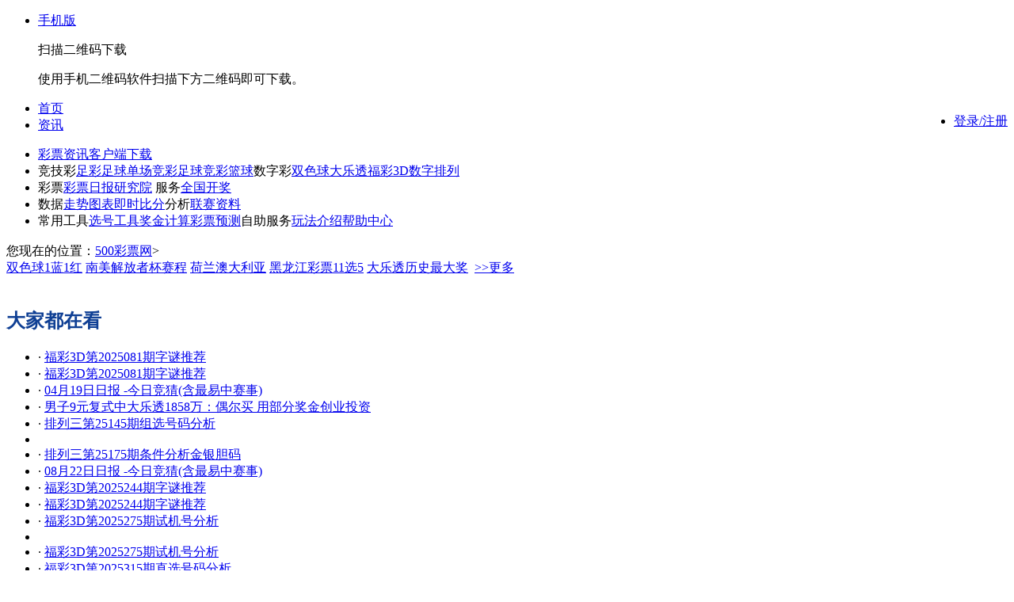

--- FILE ---
content_type: text/html
request_url: https://www.500.com/biaoqian/xsjyy-77082/
body_size: 10263
content:

<!DOCTYPE html PUBLIC "-//W3C//DTD XHTML 1.0 Transitional//EN" "http://www.w3.org/TR/xhtml1/DTD/xhtml1-transitional.dtd">
<html xmlns="http://www.w3.org/1999/xhtml">
<head>
<meta http-equiv="Content-Type" content="text/html; charset=gb2312" />
<title>新赛季意乙-500彩票网</title>
<meta http-equiv="X-UA-Compatible" content="IE=EmulateIE7" />
<meta name="Keywords" content="" />
<meta name="Description" content="500彩票网为您提供最全、最快的新赛季意乙等信息，打造新赛季意乙核心栏目，方便彩民浏览参考之用。" />
<link href="https://www.500cache.com/lottery/css/public.css" type="text/css" rel="stylesheet" />
<link href="https://www.500cache.com/lottery/css/ssq.css" type="text/css" rel="stylesheet" />
<script type="text/javascript" src="https://www.500cache.com/public/js/public/core_jq.js"></script>
<style type="text/css">
	.tag-list{padding-top:12px;overflow:hidden;zoom:1;}
	.tag-list li{float:left;width:23.5%;}
	.ssq_news .M_content{height:auto;}
	.tag-d-list{overflow:hidden;zoom:1;}
	.container .tag-d-list li{margin-top:-1px;padding-top:12px;margin-bottom:10px;background:none;padding-left:0;border-top:1px dotted #999;}
	.tag-d-list .hd{margin-bottom:10px;position:relative;zoom:1;}
	.tag-d-list .title{font:700 14px/28px simun;}
	.tag-d-list .add{position:absolute;right:10px;top:0;}
	.tag-d-list .bd p{text-indent:2em;}
	.tag-d-list .ft{text-align:right;padding:10px 0;}
	.location h1{display:inline-block;font-size:12px;font-weight:400;}
	.location h1{*display:inline;}
	.tag-d-r li{line-height:14px;padding:5px 0;}
 
.link{
	margin-right:10px;
	display:inline;
}
.hidelink{
	display:none;
} 
.hidelink a{
	margin-right:10px;
} 
</style>
</head>

<body>
<!--头部链接开始-->
 <script type="text/javascript">
var pagestarttime=+new Date();
var _configs = _configs || {};
_configs.public_js = "https://www.500cache.com/public/js";
_configs.base_cache = _configs.public_js.replace(/\/public\/js/, "");
</script>

    <script type="text/javascript" src="https://www.500cache.com/public/js/public/core_jq.js"></script>
    <link href="//www.500cache.com/public/css/top_v2.css?v=2023-2-13" rel="stylesheet" type="text/css" />
<div id="top_nav" class="topbar">
  <div class="div_m">
    <ul class="person_part">
      <li class="tips_li first phone_li">
        <a href="//www.500.com/wap/" target="_blank" title="500彩票网手机平台" class="tips_hd hometc" aria-haspopup="true"
          onclick="stat4home('20130514','top_sj')" rel="nofollow"><span class="topbar_icon icon_phone"></span>手机版<s
            class="arrow"></s></a>
        <div class="tips_bd">
          <div class="phone_tips_right">
            <p class="p_tit">扫描二维码下载</p>
            <p class="p_explain">使用手机二维码软件扫描下方二维码即可下载。</p>
            <p class="tc"><span class="topbar_icon icon_code"></span></p>
          </div>
        </div>
      </li>
    </ul>
    <ul class="person_part" id="lbefore" style="float: right;">
      <li class="login-btn">
        <a href="//passport.500.com/user/login/" onclick="stat4home('08071001','top_dl')" id="loginbtn_new"
          class="login-link" rel="nofollow">登录/注册</a>
      </li>
    </ul>
    <ul class="person_part" id="lafter" style="display:none;float:right;">
      <li>欢迎您</li>
      <li class="tips_li account_li" id="account_li_tag">
        <span class="tips_hd" id="loginname_content"><a target="_blank" id="loginnamelink" aria-haspopup="true"
            onclick="stat4home('20130516','top_yhm')"></a></span>
        <div class="tips_bd">
          <ul style="height:110px">
            <li>余额：<span class="money" id="yemoney"></span></li>
            <li class="hb"><a href="javascript:;" class="hide_balance">隐藏</a>红包：<span class="money" id="hbmoney"></span>
            </li>
            <li class="lineh_30">我的成长&#160;<a href="//vip.500.com" target="_blank" class="vipdengji_con" id="vip_grade"
                title="前往会员中心" rel="nofollow"><span style="" class="vipdengji_v"></span><span
                  class="vipdengji_text"></span></a></li>
            <li class="lineh_30">我的安全&#160;<a
                href="//trade.500.com/useraccount/default.php?url=//passport.500.com/useraccount/user/safe.php"
                title="前往安全首页" target="_blank" class="vipdengji_con" id="safe_odds" rel="nofollow"><span
                  class="vipdengji_v"></span><span class="vipdengji_text"></span></a></li>
          </ul>
          <a href="javascript:;" class="show_balance">显示余额</a>
          <div class="my_account"><a href="javascript:;" class="btn_blue_l btn_blue_l_h18 login_out"
              onclick="stat4home('20130521','top_tc')" rel="nofollow" id="logouta">退出</a><a target="_blank"
              id="loginuserurl" rel="nofollow" onclick="stat4home('20130520','top_wdzh')">个人中心>></a></div>
        </div>
      </li>
      <li class="tips_li info_li" id="topmsg" style="display:none;">
        <a href="//trade.500.com/pages/trade/?strurl=//passport.500.com/pages/useraccount/usermsg/index.php"
          target="_blank" rel="nofollow" class="tips_hd" onclick="stat4home('20130523','top_zlx')">消息<span
            class="icon_num" data-key="all"></span><s class="arrow"></s></a>
        <div class="tips_bd">
          <ul>
            <li><a
                href="//trade.500.com/useraccount/default.php?url=https://passport.500.com/useraccount/usermsg/index.php?type=1"
                target="_blank" rel="nofollow">提醒<span data-key="warning"></span></a></li>
            <li><a
                href="//trade.500.com/useraccount/default.php?url=https://passport.500.com/useraccount/usermsg/index.php?type=2"
                target="_blank" rel="nofollow">活动优惠<span data-key="huodong"></span></a></li>
            <li><a
                href="//trade.500.com/useraccount/default.php?url=https://passport.500.com/useraccount/usermsg/index.php?type=3"
                target="_blank" rel="nofollow">系统通知<span data-key="system"></span></a></li>
          </ul>
          <a href="javascript:;" class="info_know" id="msg_btn_i_know" rel="nofollow">我知道了</a>
        </div>
      </li>
    </ul>
    <ul class="site_link">
      <li><a href="//www.500.com/" target="_blank" onclick="stat4home('20130524','top_sy')" title="500彩票网首页"
          id="hometc">首页</a><s class="vertical_line"></s></li>
      <li><a href="//zx.500.com/" target="_blank" onclick="stat4home('20130526','top_zx')" title="彩票资讯">资讯</a><s
          class="vertical_line"></s></li>
    </ul>
  </div>
</div>
<script type="text/javascript" charset="gbk"
  src="//www.500cache.com/public/js/public/top_v2_fortemp.js?v=20201127002"></script>
	

<!--登录弹出层-->
<div class="new_tips_box" id="loginform" style="display:none;">
    <div class="tips_title">
        <h2 class="tips_title_text">用户登录</h2>
        <a href="javascript:void(0)" class="tips_close" id="flclose">关闭</a>
    </div>
    <div class="tips_content">
        <form class="tips_form" method="post" action="" target="loginIframe" id="toploginform">
            <div class="dl_tips" id="loginerrdiv" style="display:none;"><b class="dl_err"></b><span id="loginerrmsg"></span></div>
            <table cellspacing="0" cellpadding="0" border="0" width="100%" id="loginformtable">
                <tr>
                    <td width="58">用户名：</td>
                    <td width="205"><input type="text" class="tips_txt" id="lu" name="u" placeholder="用户名/手机号码" /></td>
                    <td><a href="https://passport.500.com/user/" rel="nofollow" target="_blank" tabindex="-1" onClick="stat4home('08071101','dlc_mfzc')" class="font_size12 gray">免费注册</a><a class="icon-gift" href="//huodong.500.com/2018/newregisterforredpack/index.shtml" target="_blank"></a></td>
                </tr>
                <tr>
                    <td>密&nbsp;&nbsp;码：</td>
                    <td><input class="tips_txt" type="password" id="lp" name="p"/></td>
                    <td><a class="font_size12 gray" href="https://passport.500.com/user/getpwd.php" rel="nofollow" target="_blank" tabindex="-1">忘记密码</a></td>
                </tr>
                <tr>
                    <td>验证码：</td>
                    <td colspan="2"><input class="tips_yzm" type="text" id="yzmtext" name="c" style="ime-mode:disabled;" /><span class="tips_yzm_notice" id="yzm_tips"><span></span></span><img alt="验证码" id="yzmimg" height="25px" class="yzm_img" /><a href="javascript:void(0)" id="login_yzm_refresh" class="font_size12 yzm_btn">换一张</a></td>
                </tr>
                <tr>
                    <td>
                    	<input name="r" type="hidden" value="1" />
	                    <input type="hidden" name="t" value="4" />
	                    <input name="pwdlevel" id="pwdlevel" type="hidden" value="" />
	                    <input name="rw" type="hidden" value="/public/login.php?callback=parent.loginafter" />
                    </td>
                    <td colspan="2"><a class="btn_orange" href="javascript:void(0)" id="floginbtn">登录</a> &nbsp; <a class="font_size12 gray" href="http://help.500.com/h_wzhaq/20130403_327335.shtml" style="color:gray;position:absolute;display:inline-block;line-height:30px;" target="_blank">如何开启手机号登录？</a></td>
                </tr>
            </table>
        </form>
    </div>
	<iframe src="" name="loginIframe" id="loginIframe" style="display:none;"></iframe>
</div>

<!--头部链接结束-->
<!--彩票链接开始-->
<div class="lottery_top lottery_inner_top">
  <ul class="cz_menu">
    <li> <a class="nmr" title="资讯首页" href="/" target="_blank" onclick="stat4home('07083025','dh_cpzx')">彩票资讯</a><a class="nmr" title="购彩大厅" href="//www.500.com/wap/" target="_blank" onclick="stat4home('07083047','dh_sjpd1')">客户端下载</a> </li>
    <li style="position:relative;" class="cz"><span>竞技彩</span><a title="" href="/zc/" target="_blank" onclick="stat4home('07083027','dh_jjcszc1')">足彩</a><a title="" href="/zqdc/" target="_blank" onclick="stat4home('07083028','dh_jjcszc2')">足球单场</a><a title="" href="/jczq/" target="_blank" onclick="stat4home('07083029','dh_jjcszc3')">竞彩足球</a><a class="nmr" title="" href="/jclq/" target="_blank" onclick="stat4home('07083030','dh_jjcszc4')">竞彩篮球</a><span>数字彩</span><a class="cz-ssq" title="" href="/ssq/" target="_blank" onclick="stat4home('07083031','dh_jjcszc5')">双色球</a><a class="cz-ssq" title="" href="/dlt/" target="_blank" onclick="stat4home('07083032','dh_jjcszc6')">大乐透</a><a class="m3d" title="" href="/sd/" target="_blank" onclick="stat4home('07083033','dh_jjcszc7')">福彩3D</a><a class="nmr" title="" href="/szpl/" target="_blank" onclick="stat4home('07083034','dh_jjcszc8')">数字排列</a></li>
    <li class="fw fw_inner">
    <span>彩票</span><a title="" href="//zx.500.com/zhuanti/n_zaobao/index.shtml" target="_blank">彩票日报</a><a class="nmr" href="//zx.500.com/zhuanti/school/" target="_blank">研究院</a>
    <span>服务</span><a title="" href="//kaijiang.500.com/" target="_blank" onclick="stat4home('07083035','dh_cpfw1')">全国开奖</a>
    </li>
    <li class="fx"><span>数据</span><a title="" href="//datachart.500.com/" target="_blank" onclick="stat4home('07083043','dh_sjfx1')">走势图表</a><a class="nmr" title="" href="//live.500.com/" target="_blank" onclick="stat4home('07083044','dh_sjfx2')">即时比分</a><span>分析</span><!--a title="" href="//odds.500.com/" target="_blank" onclick="stat4home('07083045','dh_sjfx3')">指数中心</a--><a class="nmr" title="" href="//liansai.500.com/" target="_blank" onclick="stat4home('07083046','dh_sjfx4')">联赛资料</a> </li>
	<li class="gj last"><span>常用工具</span><a href="https://soft.500.com/tools/" title="" target="_blank">选号工具</a><a href="//zx.500.com/calculator/dlt.php?type=jjjs" target="_blank">奖金计算</a><a href="//zx.500.com/" target="_blank" class="nmr">彩票预测</a><span>自助服务</span><a href="//www.500.com/rule/" target="_blank">玩法介绍</a><a href="http://help.500.com/" target="_blank">帮助中心</a></li>
  </ul>
</div>
<div class="page-ads">
<script type="text/javascript" src="//www.500.com/static/info/ad/500ad/sport/421.js"></script>
</div>
<!--彩票链接结束-->
<!--当前位置开始-->
<div class="location">您现在的位置：<span class="sp13"><a href="/">500彩票网</a></span>&gt;<h1 class="sp13"></h1></div>
<!--相关标签-->
<!--双色球资讯部分开始-->
<div class="container">
	<div class="sub_left">
			<!--<ul class="link">
				<li><a href="">相关标签一</a></li>
				<li><a href="">相关标签一</a></li>
				<li><a href="">相关标签一</a></li>
				<li><a href="">相关标签一</a></li>
				<li><a href="">相关标签一</a></li>
			</u>
			<ul class="link" id="hidelink">
				<li><a href="">相关标签一</a></li><li><a href="">相关标签一</a></li><li><a href="">相关标签一</a></li><li><a href="">相关标签一</a></li><li><a href="">相关标签一</a></li>
				<li><a href="">相关标签一</a></li><li><a href="">相关标签一</a></li><li><a href="">相关标签一</a></li><li><a href="">相关标签一</a></li><li><a href="">相关标签一</a></li>
			
			</ul>-->
			<div>
				<a href="https://www.500.com/biaoqian/ssq1l1h-45053/" target="_blank">双色球1蓝1红</a>&nbsp;<a href="https://www.500.com/biaoqian/nmjfzbsc-45267/" target="_blank">南美解放者杯赛程</a>&nbsp;<a href="https://www.500.com/biaoqian/hladly-45885/" target="_blank">荷兰澳大利亚</a>&nbsp;<a href="https://www.500.com/biaoqian/hljcp11x5-49561/" target="_blank">黑龙江彩票11选5</a>&nbsp;<a href="https://www.500.com/biaoqian/dltlszdj-49667/" target="_blank">大乐透历史最大奖</a>&nbsp;<span  class = "hidelink" ></span>				<a href="javascript:void(0)" class="link" id="linkmore">>>更多</a>
			</div>
        <div class="ssq_news" style="clear:both">
            <div class="M_box">
                <div class="M_title"><h2></h2></div>
                <div class="M_content">
                    <div class="news_list">
                        <ul class="tag-d-list">
                        	              
						 </ul>                       
                        <div class="page"></div>                      
                    </div>
                </div>
            </div>
        </div>       
    </div>
    <div class="sub_right">
    	<div class="news_right_ad">
    		<script type="text/javascript" src="/static/info/ad/500ad/article/435.js"></script>
    	</div>
    	
    	<div class="r_box zx_h_tj mar_b">
    		<div class="r_box_top">
				<div class="r_title">
					<h2><span style="color:#0f3f94">大家都在看</span></h2>
				</div>
			</div>
    	 
			<div class="r_content">
				<ul class="h_tj_ul clearfix">
                    <li><span class="gray">·</span> <a target="_blank" href="https://zx.500.com/sd/n_dt/20250401_693564.shtml" hidefocus="true" id="link163" title="福彩3D第2025081期字谜推荐">福彩3D第2025081期字谜推荐</a></li><li><span class="gray">·</span> <a target="_blank" href="//zx.500.com/sd/n_dt/20250401_693564.shtml" hidefocus="true" id="link163" title="福彩3D第2025081期字谜推荐">福彩3D第2025081期字谜推荐</a></li><li><span class="gray">·</span> <a target="_blank" href="https://zx.500.com/zhuanlan/n_caibao/20250419_694042.shtml" hidefocus="true" id="link163" title="04月19日日报 -今日竞猜(含最易中赛事)">04月19日日报 -今日竞猜(含最易中赛事)</a></li><li><span class="gray">·</span> <a target="_blank" href="https://zx.500.com/dlt/n_dt/zj/20250502_694391.shtml" hidefocus="true" id="link163" title="男子9元复式中大乐透1858万：偶尔买 用部分奖金创业投资">男子9元复式中大乐透1858万：偶尔买 用部分奖金创业投资</a></li><li><span class="gray">·</span> <a target="_blank" href="https://zx.500.com/szpl/n_mtkd/20250604_695152.shtml" hidefocus="true" id="link163" title="排列三第25145期组选号码分析">排列三第25145期组选号码分析</a></li><li class="line"><br/></li><li><span class="gray">·</span> <a target="_blank" href="https://zx.500.com/szpl/n_mtkd/20250704_695698.shtml" hidefocus="true" id="link163" title="排列三第25175期条件分析金银胆码">排列三第25175期条件分析金银胆码</a></li><li><span class="gray">·</span> <a target="_blank" href="https://zx.500.com/zhuanlan/n_caibao/20250822_696404.shtml" hidefocus="true" id="link163" title="08月22日日报 -今日竞猜(含最易中赛事)">08月22日日报 -今日竞猜(含最易中赛事)</a></li><li><span class="gray">·</span> <a target="_blank" href="https://zx.500.com/sd/n_dt/20250911_696703.shtml" hidefocus="true" id="link163" title="福彩3D第2025244期字谜推荐">福彩3D第2025244期字谜推荐</a></li><li><span class="gray">·</span> <a target="_blank" href="//zx.500.com/sd/n_dt/20250911_696703.shtml" hidefocus="true" id="link163" title="福彩3D第2025244期字谜推荐">福彩3D第2025244期字谜推荐</a></li><li><span class="gray">·</span> <a target="_blank" href="https://zx.500.com/sd/n_dt/20251016_697264.shtml" hidefocus="true" id="link163" title="福彩3D第2025275期试机号分析">福彩3D第2025275期试机号分析</a></li><li class="line"><br/></li><li><span class="gray">·</span> <a target="_blank" href="//zx.500.com/sd/n_dt/20251016_697264.shtml" hidefocus="true" id="link163" title="福彩3D第2025275期试机号分析">福彩3D第2025275期试机号分析</a></li><li><span class="gray">·</span> <a target="_blank" href="https://zx.500.com/sd/n_mtkd/20251125_697966.shtml" hidefocus="true" id="link163" title="福彩3D第2025315期直选号码分析">福彩3D第2025315期直选号码分析</a></li><li><span class="gray">·</span> <a target="_blank" href="https://zx.500.com/zhuanlan/n_caibao/20251219_698385.shtml" hidefocus="true" id="link163" title="12月19日日报 -今日竞猜(含最易中赛事)">12月19日日报 -今日竞猜(含最易中赛事)</a></li>				</ul>
			</div>
		 </div>	
		<div class="r_box zx_h_tj mar_b">
			<div class="r_box_top">
				<div class="r_title">
					<h2><span style="color:#0f3f94">标签云</span></h2>
				</div>
			</div>
    	 
			<div class="r_content">
				<a href="https://www.500.com/biaoqian/3dyztj-3840/" target="_blank">3d一周推荐</a>&nbsp;&nbsp;<a href="https://www.500.com/biaoqian/3dzjyydd-4168/" target="_blank">3d专家一语定胆</a>&nbsp;&nbsp;<a href="https://www.500.com/biaoqian/3dzjhm-4620/" target="_blank">3地中奖号码</a>&nbsp;&nbsp;<a href="https://www.500.com/biaoqian/cpzjdy-6875/" target="_blank">彩票中奖电影</a>&nbsp;&nbsp;<a href="https://www.500.com/biaoqian/dltfxtj-8269/" target="_blank">大乐透分析推荐</a>&nbsp;&nbsp;<a href="https://www.500.com/biaoqian/fc3dkjw-11107/" target="_blank">福彩3d开奖网</a>&nbsp;&nbsp;<a href="https://www.500.com/biaoqian/flcp22x5wf-14328/" target="_blank">福利彩票22选5玩法</a>&nbsp;&nbsp;<a href="https://www.500.com/biaoqian/flcp3dzst-14661/" target="_blank">福利彩票3的走势图</a>&nbsp;&nbsp;<a href="https://www.500.com/biaoqian/hn22x5kjjg-18935/" target="_blank">湖南22选5开奖结果</a>&nbsp;&nbsp;<a href="https://www.500.com/biaoqian/kjspz-21976/" target="_blank">开奖sp值</a>&nbsp;&nbsp;<a href="https://www.500.com/biaoqian/lcjqc-23404/" target="_blank">六场进球彩</a>&nbsp;&nbsp;<a href="https://www.500.com/biaoqian/plsbwzfzst-24952/" target="_blank">排列三百位振幅走势图</a>&nbsp;&nbsp;<a href="https://www.500.com/biaoqian/pwdkjhm-25844/" target="_blank">排五的开奖号码</a>&nbsp;&nbsp;<a href="https://www.500.com/biaoqian/qlc21hkjhm-26028/" target="_blank">七乐彩21号开奖号码</a>&nbsp;&nbsp;<a href="https://www.500.com/biaoqian/qxcqkjgg-27130/" target="_blank">七星彩期开奖公告</a>&nbsp;&nbsp;<a href="https://www.500.com/biaoqian/shtc36x7-29429/" target="_blank">上海体彩36选7</a>&nbsp;&nbsp;<a href="https://www.500.com/biaoqian/tcjrkj-32546/" target="_blank">体彩今日开奖</a>&nbsp;&nbsp;<a href="https://www.500.com/biaoqian/tczjhm-33536/" target="_blank">体彩中奖号码</a>&nbsp;&nbsp;<a href="https://www.500.com/biaoqian/tjfc-34370/" target="_blank">天津福彩</a>&nbsp;&nbsp;<a href="https://www.500.com/biaoqian/ytflcp-35993/" target="_blank">烟台福利彩票</a>&nbsp;&nbsp;<a href="https://www.500.com/biaoqian/ycqxckjhm-36169/" target="_blank">预测七星彩开奖号码</a>&nbsp;&nbsp;<a href="https://www.500.com/biaoqian/yczgflcp-36177/" target="_blank">预测中国福利彩票</a>&nbsp;&nbsp;<a href="https://www.500.com/biaoqian/zgtycp6+1wf-38334/" target="_blank">中国体育彩票6+1玩法</a>&nbsp;&nbsp;<a href="https://www.500.com/biaoqian/zgtycpdltkj-38359/" target="_blank">中国体育彩票大乐透开奖</a>&nbsp;&nbsp;<a href="https://www.500.com/biaoqian/ztc-38605/" target="_blank">中体彩</a>&nbsp;&nbsp;<a href="https://www.500.com/biaoqian/gsdljvswlg-42295/" target="_blank">哥斯达黎加vs乌拉圭</a>&nbsp;&nbsp;<a href="https://www.500.com/biaoqian/tycpss-42861/" target="_blank">体育彩票税收</a>&nbsp;&nbsp;<a href="https://www.500.com/biaoqian/cjdltyc-43472/" target="_blank">超级大乐透预测</a>&nbsp;&nbsp;<a href="https://www.500.com/biaoqian/zjzcpdr-43757/" target="_blank">最近中彩票的人</a>&nbsp;&nbsp;<a href="https://www.500.com/biaoqian/jcspf-45050/" target="_blank">竞猜胜平负</a>&nbsp;&nbsp;			</div>
			
		 </div>
    </div>
    <div class="clearb"></div>
</div>
<link rel="stylesheet" href="//www.500cache.com/public/css/footer.css?v=20181019">
<!--百度联盟广告start
<div class="section clearfix" style="text-align:center;margin-top: 5px;margin-bottom: 5px;">
	<div class="" id="pc_ad_hf"></div>
</div>
<div style="position:fixed;bottom:0;right:0;z-index:1000; background-color:#ffffff; border:6px solid #fff;box-shadow: 0 0px 5px rgba(0,0,0,.1);-webkit-box-shadow: 0 0px 5px rgba(0,0,0,.1); cursor:pointer;">
	<div class="" id="pc_ad_cc"></div>
</div>
百度联盟广告end-->
<div class="footer">
  <div class="recommend-desc" style="text-align:center;padding:10px 0; color:#ef5b51">500网仅提供数据和内容，网站推荐内容均为国家体彩中心、福彩中心发行的彩种和玩法，无任何购彩功能</div>
  <div class="f-link">
    <a title="用户注册" target="_blank" href="//passport.500.com/user/" rel="nofollow">用户注册</a> | <a title="友情链接" target="_blank" href="//www.500.com/link.shtml">友情链接</a>
  </div>
  <div class="copy_new">
    <p><a href="https://www.500cache.com/public/images/icp/bg-icp.jpg" target="_blank" rel="nofollow">增值电信业务经营许可证粤B2-20231405</a>&#160;&#160;&#160;&#160;&#160;&#160;<a href="https://beian.miit.gov.cn/" target="_blank"
        rel="nofollow">粤ICP备11007122号</a>&#160;&#160;&#160;&#160;&#160;&#160;
      <a target="_blank" href="http://www.beian.gov.cn/portal/registerSystemInfo?recordcode=44030702000009"><img
          src="//www.500cache.com/news/images/dxt/ghs.png" width="20" height="20">粤公网安备
        44030702000009号</a>&#160;&#160;&#160;&#160;&#160;&#160;
      &#169;2001-2023&#160;&#160;500网&#160;&#160;版权所有&#160;&#160;&#160;&#160;&#160;&#160;<span style="display: none;">客服热线：4000-500-353</span>
    </p>

    <p class="security">
      <a href="https://seal.qualys.com/sealserv/info/?i=8daaed52-427d-474e-bc07-9c83a8a53188" title="qualys secure"
        target="_blank" class="security07" rel="nofollow"></a><a target="_blank"
        href="https://www.500.com/about/wangan/index.htm" title="公共信息网络安全监察" class="security04"
        rel="nofollow">公共信息网<br />络安全监察</a><a title="网上交易保障中心" href="http://www.315online.com.cn/member/315120077.html"
        target="_blank" class="security03" rel="nofollow">网上交易<br />保障中心</a><a title="工商网监电子标识"
        href="https://szcert.ebs.org.cn/ec1c33b3-f78d-483e-988c-f41abb93058a" target="_blank" class="security09"
        rel="nofollow">工商网监<br>电子标识</a><a title="中国信用企业"
        href="http://shuidi.cn/shuidi/company-license-aaa?digest=a9978bd9bd441ba35753a48614abfa51" target="_blank"
        class="security05" rel="nofollow"></a><a key="5577ecb1efbfb03ac5bfa753" logo_size="124x47" logo_type="business"
        href="https://v.yunaq.com/certificate?domain=www.500.com&from=label&code=90030" title="安全联盟标识" target="_blank"
        class="security10" rel="nofollow"></a><a title="可信网站身份验证" href="https://www.500.com/about/knet.html"
        target="_blank" class="security08" rel="nofollow"></a><a id='___szfw_logo___'
        href='https://search.szfw.org/cert/l/CX20150210006686006756' target='_blank' class="szfw_logo"></a>
      <script
        type='text/javascript'>(function () { document.getElementById('___szfw_logo___').oncontextmenu = function () { return false; } })();</script>
      <a title="广东省文化厅备案资质"
        href="http://sq.ccm.gov.cn/ccnt/sczr/service/business/emark/toDetail/9EF18B0460C04F1385E18D9E23013B4D"
        target="_blank" class="security12" rel="nofollow">广东省文化厅<br>备案资质</a><a target="_blank"
        href="http://gdga.gd.gov.cn/" title="广东网络警察举报平台" class="security01" rel="nofollow">广东<br />网警</a><a
        title="深圳网络警察举报平台" href="http://ga.sz.gov.cn/" target="_blank" class="security06 last"
        rel="nofollow">深圳<br />网警</a>
    </p>
  </div>
</div>
<div class="footer-keywords">
  <div class="footer-keywords-wrap">
    <ul class="footer-keywords-list" id="footer-keywords-list">
      <li><span>热点导读：</span><a href="//zx.500.com/zc/" title="足彩" target="_blank">足彩</a><a href="//zx.500.com/szpl/"
          title="数字排列" target="_blank">数字排列</a><a href="//trade.500.com/dlt/" title="体彩大乐透" target="_blank">体彩大乐透</a><a
          href="//trade.500.com/pls/" title="排列3" target="_blank">排列3</a><a href="//trade.500.com/plw/" title="排列5"
          target="_blank">排列5</a><a href="//trade.500.com/sfc/" title="胜负彩" target="_blank">胜负彩</a><a
          href="//trade.500.com/jczq/?playid=269&g=2" title="竞彩" target="_blank">竞彩</a><a
          href="//trade.500.com/jclq/?playid=275&g=2" title="篮彩" target="_blank">篮彩</a><a href="//zx.500.com/sd/"
          title="福彩3d" target="_blank">福彩3d</a><a href="//zx.500.com/dlt/" title="大乐透" target="_blank">大乐透</a><a
          href="//zx.500.com/zqdc/" title="北京单场" target="_blank">北京单场</a><a href="//zx.500.com/jczq/" title="竞彩足球"
          target="_blank">竞彩足球</a><a href="//zx.500.com/" title="彩票预测" target="_blank">彩票预测</a><a
          href="//zx.500.com/jclq/" title="竞彩篮球" target="_blank">竞彩篮球</a><a href="//zx.500.com/ssq/" title="双色球"
          target="_blank">双色球</a></li>
      <li><span>彩种信息：</span><a href="//datachart.500.com/pls/" title="排列3走势图" target="_blank">排列3走势图</a><a
          href="//datachart.500.com/plw/" title="排列5走势图" target="_blank">排列5走势图</a><a href="//kaijiang.500.com/sd.shtml"
          title="3d开奖结果" target="_blank">3d开奖结果</a><a href="//kaijiang.500.com/dlt.shtml" title="大乐透开奖结果"
          target="_blank">大乐透开奖结果</a><a href="//datachart.500.com/dlt/" title="大乐透走势图" target="_blank">大乐透走势图</a><a
          href="//datachart.500.com/qxc/" title="七星彩走势图" target="_blank">七星彩走势图</a><a
          href="//kaijiang.500.com/qxc.shtml" title="七星彩开奖结果" target="_blank">七星彩开奖结果</a><a
          href="//datachart.500.com/sd/" title="3d走势图" target="_blank">3d走势图</a><a href="//kaijiang.500.com/pls.shtml"
          title="排列3开奖结果" target="_blank">排列3开奖结果</a><a href="//datachart.500.com/ssq/" title="双色球走势图"
          target="_blank">双色球走势图</a><a href="//kaijiang.500.com/plw.shtml" title="排列5开奖结果" target="_blank">排列5开奖结果</a><a
          href="//kaijiang.500.com/ssq.shtml" title="双色球开奖结果" target="_blank">双色球开奖结果</a></li>
      <li><span>赛事比分：</span><a href="//trade.500.com/jqc/" title="四场进球" target="_blank">四场进球</a><a
          href="//live.500.com/jczq.php" title="竞彩足球比分直播" target="_blank">竞彩足球比分直播</a><a href="//live.500.com/lq.php"
          title="竞彩篮球比分直播" target="_blank">竞彩篮球比分直播</a><a href="//liansai.500.com/" title="联赛资料"
          target="_blank">联赛资料</a><a href="//trade.500.com/jczq/?playid=272&g=2" title="竞彩足球半全场"
          target="_blank">竞彩足球半全场</a><a href="//trade.500.com/rj/" title="任选九场" target="_blank">任选九场</a><a
          href="//trade.500.com/jclq/index.php?playid=313&g=2" title="竞彩篮球混合过关" target="_blank">竞彩篮球混合过关</a><a
          href="//trade.500.com/jclq/index.php?playid=275" title="竞彩篮球让分胜负" target="_blank">竞彩篮球让分胜负</a><a
          href="//trade.500.com/bqc/" title="六场半全场" target="_blank">六场半全场</a><a href="//trade.500.com/jczq/?playid=312&g=2" title="竞彩足球混合过关"
          target="_blank">竞彩足球混合过关</a><a href="//liansai.500.com/lq/" title="篮球比赛" target="_blank">篮球比赛</a></li>
    </ul>
    <a href="javascript:;" data-fold="1" class="btn-keywords" id="footer-btn-keywords">+ 更多</a>
  </div>
</div>
<script>
  (function () {
    var elemKeywords = document.getElementById('footer-btn-keywords');
    var elemKeywordsList = document.getElementById('footer-keywords-list');
    elemKeywords.onclick = function () {
      if (this.getAttribute("data-fold") == 1) {
        this.innerHTML = "- 收起"
        this.setAttribute("data-fold", 0);
        elemKeywordsList.style.height = "60px";
        return;
      }
      this.innerHTML = "+ 更多"
      this.setAttribute("data-fold", 1);
      elemKeywordsList.style.height = "20px";
    };

    //500star域名替换
    var hostUrl = window.location.host
    if (hostUrl.indexOf('500star') > -1) {
      var allHtml = $('body')[0].innerHTML;
      allHtml = allHtml.replace(/500\.com/g, '500star.com')
      $('body')[0].innerHTML = allHtml
    }

  }());



</script>
<!-- Baidu Button BEGIN -->
<script type="text/javascript" id="bdshare_js" data="type=tools&uid=6678073"></script>
<script type="text/javascript" id="bdshell_js"></script>
<script type="text/javascript">
  var https = 'https:' == document.location.protocol;
  if (!https) {
    document.getElementById("bdshell_js").src = "http://bdimg.share.baidu.com/static/js/shell_v2.js?cdnversion=" + Math.ceil(new Date() / 3600000)
  }
</script>
<!-- Baidu Button END -->

<script charset="utf-8" src="//www.500cache.com/public/js/pcad/ylh/ylh-pc-ad-sdk.v1.31.31.js"></script>

<!-- 静态文件读变量清缓存 BEGIN -->
<script>
  // www.500cache.com站点版本号
  document.write('<script src="//www.500cache.com/versionnumber/staticversion.js?v=' + new Date().getTime() + '"><\/script>');
</script>
<script>
  (function() {
      // 引用静态文件方法（此方法并不是固定的，可以根据具体项目，按需修改）
      function insertStaticFile(type, src, callback) {
          var verTxt = new Date().getTime();
          if (src && src.indexOf('www.500cache.com') > -1 && window && window.WWW500CACHE_STATIC_VERSION) {
              verTxt = window.WWW500CACHE_STATIC_VERSION;
          }
          if (src && src.indexOf('trade.500cache.com') > -1 && window && window.TRADE500CACHE_STATIC_VERSION) {
              verTxt = window.TRADE500CACHE_STATIC_VERSION;
          }
          if (src && src.indexOf('www.500cache.com') === -1 && src.indexOf('trade.500cache.com') === -1) {
              verTxt = 'default';
          }
          var head = document.getElementsByTagName('head').item(0);
          var srcUrl = src + '?v=' + verTxt;
          if (type === 'js' || type === 'js-gbk' || type === 'js-utf8') {
              var script_dom = document.createElement('script');
              script_dom.language = 'javascript';
              script_dom.type = 'text/javascript';
              script_dom.async = false;
              if (type === 'js-gbk') {
                  script_dom.charset = 'gbk';
              }
              if (type === 'js-utf8') {
                  script_dom.charset = 'UTF-8';
              }
              script_dom.src = srcUrl;
              script_dom.addEventListener("load", function() {
                callback && callback();
              }, false);
              head.appendChild(script_dom);
          }
          if (type === 'css') {
              var link = document.createElement('link');
              link.type = 'text/css';
              link.rel = 'stylesheet';
              link.href = srcUrl;
              head.appendChild(link);
          }
      };

      // 引入js
      insertStaticFile('js-utf8', '//www.500cache.com/esun-utils/index.umd.js', function() {
        window['EsunUtils'] && window['EsunUtils'].jumpTo500Home(['https://zx.500.com/zhuanti/n_yyjc/', 'https://www.500.com/index2.shtml?2&ivk_sa=1024320u']);
      });
      insertStaticFile('js-utf8', '//www.500cache.com/operation/dist/js/operation.min.js');
      insertStaticFile('js-utf8', '//www.500cache.com/public/js/public/pcTouchDownload500app.js');
      insertStaticFile('js-utf8', '//www.500cache.com/public/js/pcad/ylh/index.js');
      insertStaticFile('css', '//www.500cache.com/public/js/pcad/ylh/index.css');
  })()
</script>
<!-- 静态文件读变量清缓存 END -->
<!-- 用户战绩调整 begin -->
<span class="fu_icon_layer record_tips">
    <span style="left: 6px;" class="fu_icon_top"></span>
    <span style="width: auto;" class="fu_icon_con new_record"></span>
</span>
<!-- 用户战绩调整 end-->
<script type="text/javascript" src="//www.500cache.com/public/js/stats.js?v=123"></script>
<script type="text/javascript">
$("#linkmore").click(function(){
	var dis = $(".hidelink");
	if(dis.css("display")=="inline") {
		dis.css("display","none");
		$(this).html(">>更多") ;
	}else {
		dis.css("display","inline");
		$(this).html("<<隐藏") ;
	}
})
 
</script>
</body>
</html>
 